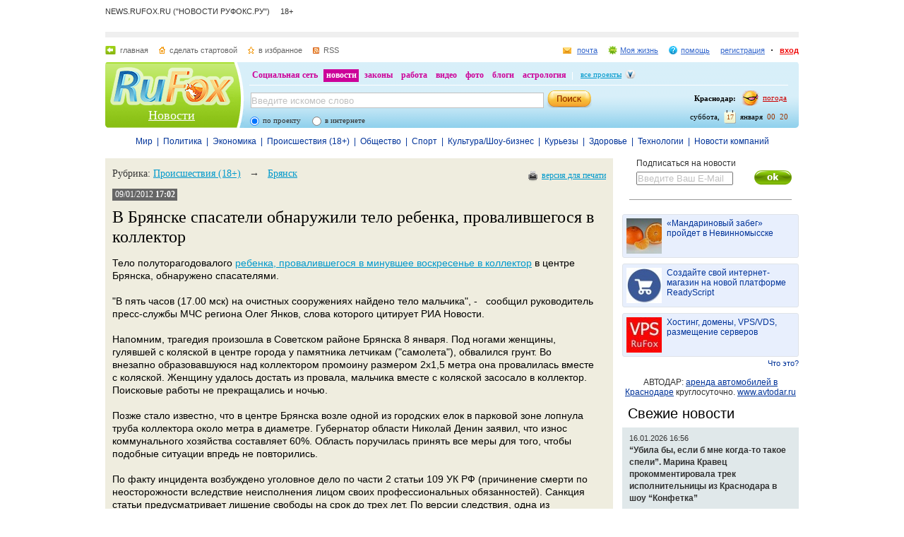

--- FILE ---
content_type: text/html; charset=utf-8
request_url: https://news.rufox.ru/texts/2012/01/09/223185.htm
body_size: 18424
content:
<!DOCTYPE HTML PUBLIC "-//W3C//DTD HTML 4.01//EN" "http://www.w3.org/TR/html4/strict.dtd">
<html>
<head>
    <meta http-equiv="Pragma" content="no-cache">
    <meta http-equiv="Cache-Control" content="no-cache">
    <meta http-equiv="Content-Type" content="text/html; charset=utf-8">
    <meta name="google-site-verification" content="jmN22_97uVTAZ9AkInNkoMJ8Qq0jsjVVBzizhIeym0o" />
	<meta name="revisit-after" content="7 days">
	<meta name="viewport" content="width=960, initial-scale=1">
	<title>В Брянске спасатели обнаружили тело ребенка, провалившегося в коллектор :: Новости - RuFox</title>

    
    <meta name="keywords" content="">
<meta name="description" content="">
        
    <link href="https://res.rufox.ru/css/news/style.css?v=124"  type="text/css" rel="stylesheet" />
    <link href="/favicon.ico" rel="shortcut icon" />
    
    <link rel="stylesheet" type="text/css" href="https://res.rufox.ru/css/RegionList.css?v=124" media="all"/>
    <!--[if IE 6]>
    <link href="https://res.rufox.ru/css/ie_png.css?v=124"  type="text/css" rel="stylesheet" />
    <![endif]-->
            <link rel="stylesheet" type="text/css" href="https://res.rufox.ru/css/rufox.css?v=124" media="all"/>
            <link rel="stylesheet" type="text/css" href="https://res.rufox.ru/css/colorbox.css?v=124" media="all"/>
            <link rel="stylesheet" type="text/css" href="https://res.rufox.ru/css/shapka/chapka.css?v=124" media="all"/>
                <script src="https://res.rufox.ru/js/jquery/jquery-1.5.min.js?v=89"></script>
            <script src="https://res.rufox.ru/js/rufox.js?v=89"></script>
            <script src="https://res.rufox.ru/js/shapka.js?v=89"></script>
            <script src="https://res.rufox.ru/js/clock.js?v=89"></script>
            <script src="https://res.rufox.ru/js/jquery.colorbox-min.js?v=89"></script>
        <script type="text/javascript" src="https://res.rufox.ru/js/jquery.cookie.js?v=89"></script>
    <script type="text/javascript" src="/js/init.js?v=89"></script>
   
	<link rel="alternate" type="application/rss+xml" title="Лента новостей RuFox.ru" href="http://news.rufox.ru/news/xml/index.xml" />
	<link rel="alternate" type="application/rss+xml" title="Мировые новости" href="http://news.rufox.ru/world.rss" />
	<link rel="alternate" type="application/rss+xml" title="Новости политики" href="http://news.rufox.ru/russia.rss" />
	<link rel="alternate" type="application/rss+xml" title="Новости экономики" href="http://news.rufox.ru/economy.rss" />
	<link rel="alternate" type="application/rss+xml" title="Происшествия" href="http://news.rufox.ru/incidents.rss" />
	<link rel="alternate" type="application/rss+xml" title="Общество" href="http://news.rufox.ru/society.rss" />
	<link rel="alternate" type="application/rss+xml" title="Новости спорта" href="http://news.rufox.ru/sport.rss" />
	<link rel="alternate" type="application/rss+xml" title="Новости Культуры и Шоу-бизнеса" href="http://news.rufox.ru/cultureshow.rss" />
	<link rel="alternate" type="application/rss+xml" title="Курьезные новости" href="http://news.rufox.ru/fun.rss" />
	<link rel="alternate" type="application/rss+xml" title="Новости технологий" href="http://news.rufox.ru/tehnology.rss" />
	<link rel="alternate" type="application/rss+xml" title="Новости компаний" href="http://news.rufox.ru/company.rss" />
	
	<meta property="og:title" content="В Брянске спасатели обнаружили тело ребенка, провалившегося в коллектор :: Новости - RuFox">
	<meta property="og:site_name" content="Новости РуФокс">
	<meta property="og:type" content="article">
	
	<meta property="fb:admins" content="suhanov.artem">
	
	<meta name="twitter:card" content="summary">
	<meta name="twitter:site" content="@rufox">
	<meta name="twitter:title" content="В Брянске спасатели обнаружили тело ребенка, провалившегося в коллектор :: Новости - RuFox">
	<meta name="twitter:description" content="В Брянске спасатели обнаружили тело ребенка, провалившегося в коллектор :: Новости - RuFox">
			</head>
<body>
<!-- Yandex.Metrika counter --> <script type="text/javascript" > (function (d, w, c) { (w[c] = w[c] || []).push(function() { try { w.yaCounter47511991 = new Ya.Metrika2({ id:47511991, clickmap:true, trackLinks:true, accurateTrackBounce:true }); } catch(e) { } }); var n = d.getElementsByTagName("script")[0], s = d.createElement("script"), f = function () { n.parentNode.insertBefore(s, n); }; s.type = "text/javascript"; s.async = true; s.src = "https://mc.yandex.ru/metrika/tag.js"; if (w.opera == "[object Opera]") { d.addEventListener("DOMContentLoaded", f, false); } else { f(); } })(document, window, "yandex_metrika_callbacks2"); </script> <noscript><div><img src="https://mc.yandex.ru/watch/47511991" style="position:absolute; left:-9999px;" alt="" /></div></noscript> <!-- /Yandex.Metrika counter -->

<div id="min-max" class="min-max light">
<meta name="SKYPE_TOOLBAR" content="SKYPE_TOOLBAR_PARSER_COMPATIBLE" /> 
<!-- No index start -->
<script>   
Shapka.openSupportWindow = function(){
    w=window.open("https://help.rufox.ru/support/light.php?url="+escape(document.location.href),"support_window",'width=600,height=600,resizable=1,toolbar=0,location=0,status=0,menubar=0,directories=0,scrollbars=yes,top=0,left=0');
    w.focus();
}

serverYear = 2026;
serverMonth = 1;
serverDay = 17;
serverHours = 0;
serverMinutes = 20;
serverSeconds = 4;
</script>
<!-- Шапка сайта -->
<a name="top"></a>
<div id="block_chapka">
		

	<div class="block_otstup_page">

	<!-- Баннер -->
    
    <div class="block_servis"> NEWS.RUFOX.RU ("НОВОСТИ РУФОКС.РУ") &nbsp;&nbsp;&nbsp;&nbsp;18+</div>
    <div class="block_for_bannera">
	        <!-- Баннер новостей R1 -->
        
        <!-- Republer START -->
        <!-- Новости РуФокс. -->
        <!-- 728x90 -->
        <div id="republer_6475_7_1670950465"></div>
        <script type="text/javascript">
            (function(r, e, p, u, b) {
                if (!r[p]) {
                    b = e.getElementsByTagName("script")[0];
                    u = e.createElement("script");
                    u.type = "text/javascript";
                    u.src = "//a.republer.com/render.js?t=1670950465";
                    u.async = true;
                    b.parentNode.insertBefore(u, b);
                }
        
                r[p] = r[p] || [];
                r[p].push({
                    id          : "republer_6475_7_1670950465",
                    site_id     : 6475,
                    geometry_id : 7,
                    place_num   : 1,
                    pos         : 0,
                    float       : true
                });
            })(this, this.document, "RepublerBannerList");
        </script>
        <!-- Republer END -->
        <!-- баннер сверху -->
        </div>  
    
	<!-- Сервисы -->
		<div class="block_servis">
			<div class="servis_left">
				<a class="home" href="https://www.rufox.ru/">главная</a>
				<a class="start" href="#" onClick="rufoxSetHomePage(this);">сделать стартовой</a>
				<a class="izbran" href="#" onClick="rufoxAddToFavorites();">в избранное</a>
								<a class="rss" href="http://news.rufox.ru/news/xml/index.xml">RSS</a>
							</div>

			<div class="servis_right">

			

				                    <a class="pochta" href="http://mail.rufox.ru">почта</a>
				
                <a class="my_rf" href="http://my.rufox.ru">Моя жизнь</a>


				

                                    <a class="help" id="help_link" href="//help.rufox.ru/news/" target="_blank">помощь</a>
                                <style>
                    #help_menu{
                        display:none;
                        position:absolute;
                        width:113px;
                        overflow:hidden;
                    }
                </style>
                <div id="help_menu">
                        <div class="block_opoveshenia">
                            <p>
                                                                    <a href="http://help.rufox.ru/support/">
                                                                                                    Служба&nbsp;поддержки
                                                                </a>
                            </p>
                            <p>
                            <a href="//help.rufox.ru/news/">Помощь</a>
                            </p>
                        </div>
                </div>
                <script>
                    MenuBehavior.bindMenu("help_link", "help_menu");
                </script>

                
                					<a class="registr" href="/rfcommon/register/index.php?referer=http%3A%2F%2Fnews.rufox.ru%2Ftexts%2F2012%2F01%2F09%2F223185.htm">регистрация</a>
					<a class="vhod" href="/rfcommon/auth/index.php?referer=http%3A%2F%2Fnews.rufox.ru%2Ftexts%2F2012%2F01%2F09%2F223185.htm" onclick="javascript:Shapka.openAuthDialog(); return false;">вход</a>
							</div>
		</div>

	<!-- Блок с логотипом и поиском -->
		<div class="block_osnovn">

			<div class="kolonka_left">
				<div class="block_for_logo">
					<a href="https://www.rufox.ru/"><img src="https://res.rufox.ru/img/shapka/news_disain/logos.png" width="175" height="54" border="0" alt=""></a>
					
					<a class="link_project" href="/">Новости</a>
				</div>
			</div>

			<div class="back_r"></div>
			<div class="block_cent">

				<div id="block_projectov">
                
					<div id="project_links">
                        <a href="http://my.rufox.ru/" >Социальная сеть</a>
                        <a href="https://news.rufox.ru/" class="proj_act">новости</a>
                        <a href="http://law.rufox.ru/" >законы</a>
                        <a href="http://job.rufox.ru/" >работа</a>
						<a href="http://videos.rufox.ru/" >видео</a>
						<a href="http://foto.rufox.ru/" >фото</a>
                        <a href="http://blogs.rufox.ru/" >блоги</a>
                        
						
						<a href="http://astro.rufox.ru/" >астрология</a>
						
					</div>

					<div class="open_project">
						<a href="JavaScript:void(0)" id="all_prjs_link" class="icon">все проекты</a>
				
						<style>
						    #all_prjs_menu {
							position:absolute;
							z-index:100;
							width:100px;
							display:none;
							margin-top:-10px;
						    }
						</style>

						<!--[if IE]>
						<style>
						    #all_prjs_menu {
							margin-top:0px;
						    }
						</style>
						<![endif]-->

						<div id="all_prjs_menu">
							<div class="block_opoveshenia">
                                <p><a href="http://recept.rufox.ru/" class="flow_menu">Рецепты</a></p>
<p><a href="http://travel.rufox.ru/" class="flow_menu">Туризм</a></p>
<p><a href="http://www.rufox.ru/adverts/market/" class="flow_menu">Барахолка</a></p>
<p><a href="http://conf.rufox.ru/" class="flow_menu">Конференция</a></p>
<p><a href="http://konkurs.rufox.ru/" class="flow_menu">Королева лета</a></p>
<p><a href="http://love.rufox.ru/" class="flow_menu">Знакомства</a></p>
<p><a href="http://files.rufox.ru/" class="flow_menu">Файлы</a></p>
<p><a href="http://konkurs.rufox.ru/all/" class="flow_menu">Наши конкурсы</a></p>
<p><a href="http://play.rufox.ru/" class="flow_menu">Игры</a></p>

<p><a href="http://realty.rufox.ru/" class="flow_menu">Недвижимость</a></p>
<p><a href="http://auto.rufox.ru/" class="flow_menu">Авто</a></p>

<p><a href="http://top100.rufox.ru/" class="flow_menu">Рейтинг</a></p>
<p><a href="http://forum.rufox.ru/" class="flow_menu">Форум</a></p>
<p><a href="http://firms.rufox.ru/" class="flow_menu">Предприятия</a></p>
<p><a href="http://history.rufox.ru/" class="flow_menu">Летопись</a></p>

<p><a href="http://catalog.rufox.ru/" class="flow_menu">Каталог сайтов</a></p>                                
<p><a href="http://subscribe.rufox.ru/" class="flow_menu">Рассылки</a></p>                                
<p><a href="http://poll.rufox.ru/" class="flow_menu">Голосования</a></p>                                
<p><a href="http://hosting.rufox.ru/" class="flow_menu">Хостинг</a></p>                                
<p><a href="http://corp.rufox.ru/sms/" class="flow_menu">SMS рассылки</a></p>                                
							</div>
						</div>
					</div>
					<script>
						MenuBehavior.bindMenu("all_prjs_link", "all_prjs_menu");
					</script>
				</div>


				<div class="shapka_kolonka_right">
					<div class="pogoda">
						<table align="right">
						<tr>
						<td>
						    <div class="gorod"><b>Краснодар:</b></div>
						</td>
						<td>
						    <a href="http://pogoda.rufox.ru">погода</a>
						</td>
						</tr>
						</table>
					</div>
					<div class="gorod_time">
						<div class="time"><div id="clock_hour"></div><div id="clock_dots"></div><div id="clock_minute"></div></div>
						<div class="day_kalend">
							<div>января</div>
							<div class="kalend">17</div>
							<div>суббота,</div>
						</div>
					</div>
				</div>

				<div class="kolonka_cent">
					<div class="block_search">
						<form action="//search.rufox.ru/news/" method="get">
							<table border="0">
							<tr>
								<td>
								<input class="input" id="mainsearchinput" value="Введите искомое слово" name="query"/>
																																<script>
									   if( jQuery && jQuery.fn.deftext ) {
										    jQuery(document).ready( function() {
										        $("#mainsearchinput").deftext();
										    });
									   }
								</script>
																</td>
								<td><input type="submit" value="" class="but_search"></td>
							</tr>
							</table>
														<div class="block_radio_sel">
                                                                <div class="cb_option">
                                    <input id="st_project" type="radio" name="stype" onclick="$(this).parents('form').attr('action','//search.rufox.ru/news/')" checked/>
                                    <div class="cb_descr">
                                        <label for="st_project">по проекту</label>
                                    </div>
                                </div>
                                                                <div class="cb_option">
                                    <input id="st_internet" type="radio" name="stype" onclick="$(this).parents('form').attr('action','//search.rufox.ru/internet/')" />
                                    <div class="cb_descr">
                                        <label for="st_internet">в интернете</label>
                                    </div>
                                </div>
                            </div>
														
						</form>
					</div>
				</div>
			</div>
		</div>
	<!-- конец блока с логотипом и поиском -->
	</div>
</div>	


    <div style="display: none;">
    <div id="auth_dialog" style="overflow: hidden;">
        <div style="height: 200px; width: 200px; float: left;"> 
            <div style="padding: 10px;">
                <div style="font-size: 18px;">Вход в систему</div>
                <form action="/rfcommon/auth/index.php" method="post">
                    <input type="hidden" name="referer" value="http://news.rufox.ru/texts/2012/01/09/223185.htm"/>
                    <input type="hidden" name="dialog" value="1">
                    <div style="padding: 10px 0 3px 0;">Логин:</div>
                    <div><input type="text" style="padding: 1px; font-size: 16px; width: 165px; margin-bottom: 10px;" name="login" tabindex="1"></div>
                    <div style="padding: 3px 0;">
                        Пароль: 
                        <a target="_blank" href="http://my.rufox.ru/password/?Act=pwdrecovery" class="link_small"> забыли? </a>
                    </div>
                    <div><input type="password" style="padding: 1px; font-size: 16px; width: 165px; margin-bottom: 10px;" tabindex="2" name="pass"></div>

                    <div style="float: right; padding: 4px 10px 0 0; color: gray; font-size: 11px;" >
                        <input type="checkbox" style="float: left; height: 15px;" id="memberme_id" checked="checked" name="memberme">
                        <label for="memberme_id">&nbsp;Запомнить меня</label><br />
                    </div>
                    <input type="submit" value="Войти" tabindex="3">
                    <div style="margin-top: 5px;">
                        <a href="/rfcommon/register/index.php?referer=http%3A%2F%2Fnews.rufox.ru%2Ftexts%2F2012%2F01%2F09%2F223185.htm" class="link_big">регистрация &gt;&gt;</a>
                    </div>

                </form>
            </div>
        </div>
        <div style="height: 200px; width: 215px; float: left;"> 
            
            <div style="padding-top: 10px;">Использовать мою учётную запись:</div>
            <div style="height: 10px;"></div>

            <div class="soc_accounts">
                <!-- No index start -->
                <noindex>
                    <a title="Вконтакте" class="socbtn vkontakte" href="http://api.vk.com/oauth/authorize?client_id=2704085&amp;redirect_uri=http%3A%2F%2Fmy.rufox.ru%2Frfcommon%2Fauth%2Fvk.com%2Fregister.php&amp;scope=255&amp;display=page&amp;response_type=code"> Вконтакте </a>
                    <a title="Facebook" class="socbtn facebook" href="/rfcommon/auth/facebook.com/register.php?referer=http%3A%2F%2Fmy.rufox.ru%2F"> Facebook </a>
                    <a title="Mail.ru" class="socbtn mail_ru" href="https://connect.mail.ru/oauth/authorize?client_id=653717&amp;redirect_uri=http%3A%2F%2Fmy.rufox.ru%2Frfcommon%2Fauth%2Fmail.ru%2Fregister.php&amp;response_type=code">Mail.ru</a>
                    <a title="Одноклассники" class="socbtn odnoklassniki" href="http://www.odnoklassniki.ru/oauth/authorize?client_id=6183168&amp;scope=VALUABLE ACCESS;SET STATUS;PHOTO CONTENT;MESSAGING&amp;response_type=code&amp;redirect_uri=http%3A%2F%2Fmy.rufox.ru%2Frfcommon%2Fauth%2Fodnoklassniki.ru%2Fregister.php">Одноклассники</a>
                </noindex>
                <!-- No index end -->
            </div>
            
           
        </div>
    </div>
</div>
<!-- конец шапки -->
<!-- No index end -->

<div class="block_otstup">
    
    <!--категории -->
    <div class="menu_">
                   
                                        <a class="menu_links" href="/world/">Мир</a>
                               
            &nbsp;|&nbsp;                            <a class="menu_links" href="/russia/">Политика</a>
                               
            &nbsp;|&nbsp;                            <a class="menu_links" href="/economy/">Экономика</a>
                               
            &nbsp;|&nbsp;                            <a class="menu_links" href="/incidents/">Происшествия (18+)</a>
                               
            &nbsp;|&nbsp;                            <a class="menu_links" href="/society/">Общество</a>
                               
            &nbsp;|&nbsp;                            <a class="menu_links" href="/sport/">Спорт</a>
                               
            &nbsp;|&nbsp;                            <a class="menu_links" href="/cultureshow/">Культура/Шоу-бизнес</a>
                               
            &nbsp;|&nbsp;                            <a class="menu_links" href="/fun/">Курьезы</a>
                               
            &nbsp;|&nbsp;                            <a class="menu_links" href="/health/">Здоровье</a>
                               
            &nbsp;|&nbsp;                            <a class="menu_links" href="/tehnology/">Технологии</a>
                               
            &nbsp;|&nbsp;                            <a class="menu_links" href="/company/">Новости компаний</a>
                        </div>
    <!--категориям конец -->

    <!--главный блок -->
    <div class="block"> 

                
        <div class="column_right" style="width: 250px">
            <div class="subscribe" style="margin: 0px 0px; padding: 0 0 0 20px;">
    Подписаться на новости
    <input type="text" style="margin-top: 5px; color: silver; width: 133px;" value="Введите Ваш E-Mail" class="deftext" name="subscribe_email" deftext="Введите Ваш E-Mail">
    <a href="javascript:subscribe()" class="subhot">
        <img style="float: right; margin: 3px 10px 0 0;" src="//res.rufox.ru/img/cook/ok.gif">
    </a>
</div>            <br />
            <div class="line_news_2"></div>

            <style>.teasers_list{margin-top: 15px}</style>
                         
   
    
                    
    
         
                <div class="teasers_list">
                                            <div class="one_teaser">
                    <div class="teaser_square">
                        <a target="_blank" href="//my.rufox.ru/go.php?teaser_id=&url=http%3A%2F%2Fnews.rufox.ru%2Ftexts%2F2025%2F12%2F25%2F384943.htm&project_id=8">
                            <img src="http://img.rufox.ru/files/50x50/883752.jpg" width="50" height="50" />
                            &laquo;Мандариновый забег&raquo; пройдет в Невинномысске                        </a>
                    </div>
                </div>
                            <div class="teaser_separator"></div>                <div class="one_teaser">
                    <div class="teaser_square">
                        <a target="_blank" href="//my.rufox.ru/go.php?teaser_id=56&url=http%3A%2F%2Freadyscript.ru%2Fq-9rccebnzve%2F&project_id=8">
                            <img src="http://img.rufox.ru/files/50x50/724238.jpg" width="50" height="50" />
                            Создайте свой интернет-магазин на новой платформе ReadyScript                        </a>
                    </div>
                </div>
                            <div class="teaser_separator"></div>                <div class="one_teaser">
                    <div class="teaser_square">
                        <a target="_blank" href="//my.rufox.ru/go.php?teaser_id=62&url=http%3A%2F%2Fhosting.rufox.ru&project_id=8">
                            <img src="http://img.rufox.ru/files/50x50/735937.jpg" width="50" height="50" />
                            Хостинг, домены, VPS/VDS, размещение серверов                        </a>
                    </div>
                </div>
                        <div class="teasers_add" style="text-align: right; font-size: 11px; padding-top: 3px;">
                <a href="http://corp.rufox.ru/teasers/">Что это?</a>
            </div>
        </div>    
                <br />            
            <div style="text-align: center;">
	        АВТОДАР: <a href="http://www.avtodar.ru" target="_blank">аренда автомобилей в Краснодаре</a> круглосуточно. <a href="http://www.avtodar.ru" target="_blank">www.avtodar.ru</a>
            </div>

                        <div class="block_latest_news">
                <h2 class="block_title"><a  class="block_title" href="/lenta/">Свежие новости</a></h2>
                                    <h3 class="left_news">
                        <div style="font-size: 11px; font-weight: normal;">
                            16.01.2026 16:56                        </div> 
                        <a class="news_left" href="/texts/2026/01/16/385101.htm">“Убила бы, если б мне когда-то такое спели”. Марина Кравец прокомментировала трек исполнительницы из Краснодара в шоу “Конфетка”</a>
                    </h3>
                                    <h3 class="left_news">
                        <div style="font-size: 11px; font-weight: normal;">
                            16.01.2026 15:03                        </div> 
                        <a class="news_left" href="/texts/2026/01/16/385100.htm">Демис Карибидис увидел новую грань &laquo;Конфетки&raquo;</a>
                    </h3>
                                    <h3 class="left_news">
                        <div style="font-size: 11px; font-weight: normal;">
                            16.01.2026 15:01                        </div> 
                        <a class="news_left" href="/texts/2026/01/16/385099.htm">Катя Гордон против &laquo;мужичков&raquo; и &laquo;актёришек&raquo; в Стамбуле</a>
                    </h3>
                                    <h3 class="left_news">
                        <div style="font-size: 11px; font-weight: normal;">
                            16.01.2026 14:56                        </div> 
                        <a class="news_left" href="/texts/2026/01/16/385098.htm">&laquo;Оля — настоящая шоувумен, лучшая в нашей стране!&raquo;  Полина Гагарина похвалила Ольгу Бузову в шоу &laquo;Конфетка&raquo;</a>
                    </h3>
                                    <h3 class="left_news">
                        <div style="font-size: 11px; font-weight: normal;">
                            16.01.2026 14:43                        </div> 
                        <a class="news_left" href="/texts/2026/01/16/385097.htm">Елена Jaya выпустила клип на песню &laquo;Стрела&raquo;</a>
                    </h3>
                                    <h3 class="left_news">
                        <div style="font-size: 11px; font-weight: normal;">
                            16.01.2026 14:37                        </div> 
                        <a class="news_left" href="/texts/2026/01/16/385096.htm">Анастасия Решетова с мечтами ещё о двух детях в &laquo;Шоу Воли&raquo;</a>
                    </h3>
                                    <h3 class="left_news">
                        <div style="font-size: 11px; font-weight: normal;">
                            16.01.2026 11:15                        </div> 
                        <a class="news_left" href="/texts/2026/01/16/385094.htm">В Новочеркасске экс-глава лечебного учреждения осужден за использование поддельного диплома</a>
                    </h3>
                                    <h3 class="left_news">
                        <div style="font-size: 11px; font-weight: normal;">
                            16.01.2026 10:34                        </div> 
                        <a class="news_left" href="/texts/2026/01/16/385093.htm">В Ростовской области вновь пришлось отражать атаку с воздуха</a>
                    </h3>
                                    <h3 class="left_news">
                        <div style="font-size: 11px; font-weight: normal;">
                            16.01.2026 10:29                        </div> 
                        <a class="news_left" href="/texts/2026/01/16/385092.htm">Дворники, врачи и продавцы-консультанты – самые дефицитные специалисты на Дону</a>
                    </h3>
                                    <h3 class="left_news">
                        <div style="font-size: 11px; font-weight: normal;">
                            16.01.2026 10:29                        </div> 
                        <a class="news_left" href="/texts/2026/01/16/385091.htm">За год в Краснодарском крае средняя стоимость нового автомобиля снизилась на 11%</a>
                    </h3>
                                <div class="lenta_link">
                    <a href="/lenta/">Лента новостей</a>
                </div>
            </div>
            
                        
                            <br />
                <div style="text-align: center;">
                    <!-- Баннер новостей R3 -->

<!-- Republer START -->
<!-- Новости РуФокс. -->
<!-- 240x400 -->
<div id="republer_6475_5_1670954118"></div>
<script type="text/javascript">
    (function(r, e, p, u, b) {
        if (!r[p]) {
            b = e.getElementsByTagName("script")[0];
            u = e.createElement("script");
            u.type = "text/javascript";
            u.src = "//a.republer.com/render.js?t=1670954118";
            u.async = true;
            b.parentNode.insertBefore(u, b);
        }

        r[p] = r[p] || [];
        r[p].push({
            id          : "republer_6475_5_1670954118",
            site_id     : 6475,
            geometry_id : 5,
            place_num   : 1,
            pos         : 0,
            float       : true
        });
    })(this, this.document, "RepublerBannerList");
</script>
<!-- Republer END -->

<!--/* OpenX Javascript Tag v2.4.6 */-->

<script type='text/javascript'><!--//<![CDATA[
   var m3_u = (location.protocol=='https:'?'https://adv.rufox.ru/delivery/ajs.php':'http://adv.rufox.ru/delivery/ajs.php');
   var m3_r = Math.floor(Math.random()*99999999999);
   if (!document.MAX_used) document.MAX_used = ',';
   document.write ("<scr"+"ipt type='text/javascript' defer src='"+m3_u);
   document.write ("?zoneid=24&amp;target=_blank");
   document.write ('&amp;cb=' + m3_r);
   if (document.MAX_used != ',') document.write ("&amp;exclude=" + document.MAX_used);
   document.write ("&amp;loc=" + escape(window.location));
   if (document.referrer) document.write ("&amp;referer=" + escape(document.referrer));
   if (document.context) document.write ("&context=" + escape(document.context));
   if (document.mmm_fo) document.write ("&amp;mmm_fo=1");
   document.write ("'><\/scr"+"ipt>");
//]]>--></script><noscript><a href='//adv.rufox.ru/delivery/ck.php?n=a83662eb&amp;cb=534650' target='_blank'><img src='//adv.rufox.ru/delivery/avw.php?zoneid=24&amp;n=a83662eb' border='0' alt='' /></a></noscript>
 


                </div>
                <br />
                        
            

<a id='poll-link_1' href='//poll.rufox.ru'>RuFox.ru - голосования онлайн</a><script src='//poll.rufox.ru/?Act=ajax&id=1&host=news.rufox.ru'></script> 

<div style="text-align: right; padding-bottom: 5px;">
    <a href="//poll.rufox.ru/?Act=addPoll">добавить голосование</a>
</div>                <div class="vertical_cities">
        <h2 style="padding-left: 0pt; margin-left: 0pt;"><a href="/cities/" class="block_title">Новости по городам</a></h2>
                    <div>
                <a href="/Astrahan/">Астрахань</a>
            </div>
                    <div>
                <a href="/VelikiyNovgorod/">Великий Новгород (Новгород)</a>
            </div>
                    <div>
                <a href="/Vladivostok/">Владивосток</a>
            </div>
                    <div>
                <a href="/Vkadikavkaz/">Владикавказ</a>
            </div>
                    <div>
                <a href="/Volgograd/">Волгоград</a>
            </div>
                    <div>
                <a href="/Grozniy/">Грозный</a>
            </div>
                    <div>
                <a href="/Ekaterinburg/">Екатеринбург</a>
            </div>
                    <div>
                <a href="/Kazan/">Казань</a>
            </div>
                    <div>
                <a href="/Krasnodar/">Краснодар</a>
            </div>
                    <div>
                <a href="/Krasnoyarsk/">Красноярск</a>
            </div>
                    <div>
                <a href="/Maykop/">Майкоп (Адыгея)</a>
            </div>
                    <div>
                <a href="/Mahachkala/">Махачкала</a>
            </div>
                    <div>
                <a href="/Moscow/">Москва</a>
            </div>
                    <div>
                <a href="/Novosibirsk/">Новосибирск</a>
            </div>
                    <div>
                <a href="/Perm/">Пермь</a>
            </div>
                    <div>
                <a href="/Rostov-na-Donu/">Ростов-на-Дону</a>
            </div>
                    <div>
                <a href="/St-Petersburg/">Санкт-Петербург</a>
            </div>
                    <div>
                <a href="/Sochi/">Сочи</a>
            </div>
                    <div>
                <a href="/Stavropol/">Ставрополь</a>
            </div>
                    <div>
                <a href="/Ufa/">Уфа</a>
            </div>
                <div style="text-align: right;">
            <a href="/cities/" style="font-size: 12px;">Другой город</a>    
        </div>
    </div>
          
            <div id="calendar" class="block_calendar">
    <h2><a href="/calendar/">Архив новостей</a></h2>

    <form name="calendar_browse" id="calendar_browse" action="/" method="get">
        <input type="hidden" name="Act" value="archive"/>
        <select name="month" class="calendar_month">
                    <option value="1" selected  style="background-color: #d4e2f3;">Январь</option>
                    <option value="2">Февраль</option>
                    <option value="3">Март</option>
                    <option value="4">Апрель</option>
                    <option value="5">Май</option>
                    <option value="6">Июнь</option>
                    <option value="7">Июль</option>
                    <option value="8">Август</option>
                    <option value="9">Сентябрь</option>
                    <option value="10">Октябрь</option>
                    <option value="11">Ноябрь</option>
                    <option value="12">Декабрь</option>
                </select>
        <select name="year" class="calendar_year">
                    <option value="2006">2006</option>
                    <option value="2007">2007</option>
                    <option value="2008">2008</option>
                    <option value="2009">2009</option>
                    <option value="2010">2010</option>
                    <option value="2011">2011</option>
                    <option value="2012">2012</option>
                    <option value="2013">2013</option>
                    <option value="2014">2014</option>
                    <option value="2015">2015</option>
                    <option value="2016">2016</option>
                    <option value="2017">2017</option>
                    <option value="2018">2018</option>
                    <option value="2019">2019</option>
                    <option value="2020">2020</option>
                    <option value="2021">2021</option>
                    <option value="2022">2022</option>
                    <option value="2023">2023</option>
                    <option value="2024">2024</option>
                    <option value="2025">2025</option>
                    <option value="2026" selected style="background-color: #d4e2f3;">2026</option>
                </select>
        <input type="submit" class="calendar_go" value="&gt;" />
    </form>

    <div id="calendar_container">
        <table>
        <tbody>
        <tr><td>Пн</td><td>Вт</td><td>Ср</td><td>Чт</td><td>Пт</td><td>Сб</td><td>Вс</td></tr>
            <tr height="15">
        <td></td>
                            
        <td></td>
                            
        <td></td>
                            
        <td class="day">
                            <a href="/archive/2026/1/1/" title="4 новости за день" alt="4 новости за день" style="font-weight: bold;">1</a>
                        </td>
                            
        <td class="day">
                            <a href="/archive/2026/1/2/" title="1 новость за день" alt="1 новость за день" style="font-weight: bold;">2</a>
                        </td>
                            
        <td class="day">
                            <a href="/archive/2026/1/3/" title="1 новость за день" alt="1 новость за день" style="font-weight: bold;">3</a>
                        </td>
                            
        <td class="day">
                            <a href="/archive/2026/1/4/" title="7 новостей за день" alt="7 новостей за день" style="font-weight: bold;">4</a>
                        </td>
                </tr>            <tr height="15">
        <td class="day">
                            <a href="/archive/2026/1/5/" title="1 новость за день" alt="1 новость за день" style="font-weight: bold;">5</a>
                        </td>
                            
        <td class="day">
                            <a href="/archive/2026/1/6/" title="1 новость за день" alt="1 новость за день" style="font-weight: bold;">6</a>
                        </td>
                            
        <td class="day">
                            <a href="/archive/2026/1/7/" title="1 новость за день" alt="1 новость за день" style="font-weight: bold;">7</a>
                        </td>
                            
        <td class="day">
                            <a href="/archive/2026/1/8/" title="1 новость за день" alt="1 новость за день" style="font-weight: bold;">8</a>
                        </td>
                            
        <td class="day">
                            <a href="/archive/2026/1/9/" title="1 новость за день" alt="1 новость за день" style="font-weight: bold;">9</a>
                        </td>
                            
        <td class="day">
                            <a href="/archive/2026/1/10/" title="1 новость за день" alt="1 новость за день" style="font-weight: bold;">10</a>
                        </td>
                            
        <td class="day">
                            <a href="/archive/2026/1/11/" title="2 новости за день" alt="2 новости за день" style="font-weight: bold;">11</a>
                        </td>
                </tr>            <tr height="15">
        <td class="day">
                            <a href="/archive/2026/1/12/" title="17 новостей за день" alt="17 новостей за день" style="font-weight: bold;">12</a>
                        </td>
                            
        <td class="day">
                            <a href="/archive/2026/1/13/" title="15 новостей за день" alt="15 новостей за день" style="font-weight: bold;">13</a>
                        </td>
                            
        <td class="day">
                            <a href="/archive/2026/1/14/" title="12 новостей за день" alt="12 новостей за день" style="font-weight: bold;">14</a>
                        </td>
                            
        <td class="day">
                            <a href="/archive/2026/1/15/" title="9 новостей за день" alt="9 новостей за день" style="font-weight: bold;">15</a>
                        </td>
                            
        <td class="day">
                            <a href="/archive/2026/1/16/" title="12 новостей за день" alt="12 новостей за день" style="font-weight: bold;">16</a>
                        </td>
                            
        <td class="day current">
                            17                        </td>
                            
        <td class="day">
                            18                        </td>
                </tr>            <tr height="15">
        <td class="day">
                            19                        </td>
                            
        <td class="day">
                            20                        </td>
                            
        <td class="day">
                            21                        </td>
                            
        <td class="day">
                            22                        </td>
                            
        <td class="day">
                            23                        </td>
                            
        <td class="day">
                            24                        </td>
                            
        <td class="day">
                            25                        </td>
                </tr>            <tr height="15">
        <td class="day">
                            26                        </td>
                            
        <td class="day">
                            27                        </td>
                            
        <td class="day">
                            28                        </td>
                            
        <td class="day">
                            29                        </td>
                            
        <td class="day">
                            30                        </td>
                            
        <td class="day">
                            31                        </td>
                            
        <td></td>
                </tr>              </tbody>
        </table>
    </div>
</div>

            <!-- No index start -->
            <noindex>
                <div id="unit_95032"><a href="https://smi2.net/" >Новости СМИ2</a></div>
            </noindex>
            <!-- No index end -->

            <script type="text/javascript" charset="utf-8">
              (function() {
                var sc = document.createElement('script'); sc.type = 'text/javascript'; sc.async = true;
                sc.src = '//smi2.ru/data/js/95032.js'; sc.charset = 'utf\u002D8';
                var s = document.getElementsByTagName('script')[0]; s.parentNode.insertBefore(sc, s);
              }());
            </script>

            <br><br>
            
            <div class="stlinks">
<script type="text/javascript">
<!--
var _acic={dataProvider:10};(function(){var e=document.createElement("script");e.type="text/javascript";e.async=true;e.src="https://www.acint.net/aci.js";var t=document.getElementsByTagName("script")[0];t.parentNode.insertBefore(e,t)})()
//-->
</script><!--2503718533755--><div id='pbgA_2503718533755'></div></div>





<!-- Republer START -->
<!-- Информационно-развлектельный портал RuFox. -->
<!-- 240x400 -->
<div id="republer_4216_5_1670955043"></div>
<script type="text/javascript">
    (function(r, e, p, u, b) {
        if (!r[p]) {
            b = e.getElementsByTagName("script")[0];
            u = e.createElement("script");
            u.type = "text/javascript";
            u.src = "//a.republer.com/render.js?t=1670955043";
            u.async = true;
            b.parentNode.insertBefore(u, b);
        }

        r[p] = r[p] || [];
        r[p].push({
            id          : "republer_4216_5_1670955043",
            site_id     : 4216,
            geometry_id : 5,
            place_num   : 1,
            pos         : 0,
            float       : true
        });
    })(this, this.document, "RepublerBannerList");
</script>
<!-- Republer END -->

                <!--конец правой колонке-->
        </div>
        
        <div id="main" class="column_middle" style="margin: 0 263px 0 0;">
            <!--начало центра-->
             <div id="mainbody" class="link_blue">
    <div class="rubriki_new">
         <div><noindex><a class="versia_print" href="/print/2012/01/09/223185.htm" target="print">версия для печати</a></noindex></div> 
        <div class="tema_rubriki">
            Рубрика: <a href="/incidents/">Происшествия (18+)</a>
                            &nbsp;&nbsp;&rarr;&nbsp;&nbsp;
                <a href="/Bryansk/">Брянск</a>
                    </div>
    </div>

    <div class="rub_main">
        <p><span class="date_publ">09/01/2012 <b>17:02</b></span></p> 
        <h1 class="zagol_news">В Брянске спасатели обнаружили тело ребенка, провалившегося в коллектор</h1>
    </div>

    <div class="content_news">
        
        <p>Тело полуторагодовалого <a href="http://news.rufox.ru/texts/2012/01/09/223179.htm" target="_blank">ребенка, провалившегося в минувшее воскресенье в коллектор</a> в центре Брянска, обнаружено спасателями. <br /><br />"В пять часов (17.00 мск) на очистных сооружениях найдено тело мальчика", -&nbsp;&nbsp; сообщил руководитель пресс-службы МЧС региона Олег Янков, слова которого цитирует РИА Новости. <br /><br />Напомним, трагедия произошла в Советском районе Брянска 8 января. Под ногами женщины, гулявшей с коляской в центре города у памятника летчикам ("самолета"), обвалился грунт. Во внезапно образовавшуюся над коллектором промоину размером 2х1,5 метра она провалилась вместе с коляской. Женщину удалось достать из провала, мальчика вместе с коляской засосало в коллектор. Поисковые работы не прекращались и ночью. <br /><br />Позже стало известно, что в центре Брянска возле одной из городских елок в парковой зоне лопнула труба коллектора около метра в диаметре. Губернатор области Николай Денин заявил, что износ коммунального хозяйства составляет 60%. Область поручилась принять все меры для того, чтобы подобные ситуации впредь не повторились.<br /><br />По факту инцидента возбуждено уголовное дело по части 2 статьи 109 УК РФ (причинение смерти по неосторожности вследствие неисполнения лицом своих профессиональных обязанностей). Санкция статьи предусматривает лишение свободы на срок до трех лет. По версии следствия, одна из возможных причин обрушения - нарушения, допущенные при строительстве коллектора.</p>    </div>
    <div class="additional_info">
            <p>Постоянный адрес новости:<br> <a href="http://news.rufox.ru/texts/2012/01/09/223185.htm">http://news.rufox.ru/texts/2012/01/09/223185.htm</a></p>
        <p>Источник:<br> <noindex><a href="http://news.rufox.ru/" target="source">RuFox</a></noindex></p>
    </div>
    
    
            	    <!-- Социальные кнопки -->

    <!-- Go to www.addthis.com/dashboard to customize your tools -->
	<div class="socialButtons addthis_inline_share_toolbox"></div>
    <!--/Социальные кнопки -->
	<!-- Go to www.addthis.com/dashboard to customize your tools -->
	<script type="text/javascript" src="//s7.addthis.com/js/300/addthis_widget.js#pubid=ra-5a719bc481cae475"></script>



    
</div>
<div id="comments" class="hot" style="min-height: 50px; font-size:12px;">
    <a name="comment"></a>
    <div class="rub_main link_blue">
        <p>Чтобы оставить комментарий, вам необходимо <a href="/rfcommon/auth/index.php?referer=http%3A%2F%2Fnews.rufox.ru%2Ftexts%2F2012%2F01%2F09%2F223185.htm">авторизоваться</a>! Если у Вас еще нет аккаунта, то Вы можете получить его прямо <a href="/rfcommon/register/index.php?referer=http%3A%2F%2Fnews.rufox.ru%2Ftexts%2F2012%2F01%2F09%2F223185.htm">сейчас</a>!</p>
    </div>
</div>




<!-- Баннер новостей R2 -->

<!-- Republer START -->
<!-- Новости РуФокс. -->
<!-- 240x400 -->
<div id="republer_6475_5_1670954073"></div>
<script type="text/javascript">
    (function(r, e, p, u, b) {
        if (!r[p]) {
            b = e.getElementsByTagName("script")[0];
            u = e.createElement("script");
            u.type = "text/javascript";
            u.src = "//a.republer.com/render.js?t=1670954073";
            u.async = true;
            b.parentNode.insertBefore(u, b);
        }

        r[p] = r[p] || [];
        r[p].push({
            id          : "republer_6475_5_1670954073",
            site_id     : 6475,
            geometry_id : 5,
            place_num   : 1,
            pos         : 0,
            float       : true
        });
    })(this, this.document, "RepublerBannerList");
</script>
<!-- Republer END -->

<div style="overflow: hidden">
    
    <div class="square_block four" style="margin-right: 12px;">
        <h2 class="block_title"><a class="block_title" href="/incidents/">Происшествия (18+)</a></h2>
                    <div>
                            <div class="first">
                                            <div style="float: left; margin: 0 5px 5px 0;">
                            <a href="/texts/2026/01/16/385094.htm"><img height="84" border="0" alt="" src="http://img.rufox.ru/files/news_t/883906.jpg"></a>
                        </div>
                                        <p class="date_publ_news">16.01.2026 11:15</p>
                    <a href="/texts/2026/01/16/385094.htm">В Новочеркасске экс-глава лечебного учреждения осужден за использование поддельного диплома</a>
                    <div class="preview_text">Суд вынес приговор бывшему руководителю новочеркасского лечебного учреждения, использовавшему поддельный диплом о медицинском образовании и причастному к злоупотреблению должностными полномочиями при...</div>
                </div>
                        </div>
                    <div>
                            <div class="zoom_icon">15.01.2026 13:56</div>
                <div class="other_link"><a href="/texts/2026/01/15/385087.htm">Призывы к убийству россиян обернулись 5,5 годами колонии для 19-летнего жителя Запорожья</a></div>            
                        </div>
                    <div>
                            <div class="zoom_icon">15.01.2026 09:05</div>
                <div class="other_link"><a href="/texts/2026/01/15/385080.htm">В Ростовской области ночью снова совершена атака БПЛА</a></div>            
                        </div>
                    <div>
                            <div class="zoom_icon">14.01.2026 11:50</div>
                <div class="other_link"><a href="/texts/2026/01/14/385072.htm">Апелляционная инстанция оставила в силе приговор бывшему донскому замгубернатора Сергею Сидашу</a></div>            
                        </div>
            
    </div>
    
    <div class="square_block four">
        <h2 class="block_title"><a class="block_title" href="/articles/">Статьи</a></h2>
                    <div>
                            <div class="first">
                                            <div style="float: left; margin: 0 5px 5px 0;">
                            <a href="/articles/2025/12/22/384934.htm"><img height="84" border="0" alt="" src="http://img.rufox.ru/files/news_t/883734.jpg"></a>
                        </div>
                                        <p class="date_publ_news">22.12.2025 12:45</p>
                    <a href="/articles/2025/12/22/384934.htm">От главврача до почтальона Печкина: самые яркие комедийные роли Ивана Охлобыстина</a>
                    <div class="preview_text">Иван Охлобыстин &mdash; феномен российского кино. Актер, способный одной интонацией, взглядом из-под очков или фирменной ухмылкой создать персонажа, который навсегда врезается в память. Он не просто...</div>
                </div>
                        </div>
                    <div>
                            <div class="zoom_icon">17.10.2025 14:49</div>
                <div class="other_link"><a href="/articles/2025/10/17/384247.htm">&laquo;Я учу детей любить&raquo;: Любовь Баханкова рассказала о воспитании детей, актерской профессии и любви</a></div>            
                        </div>
                    <div>
                            <div class="zoom_icon">29.09.2025 14:25</div>
                <div class="other_link"><a href="/articles/2025/09/29/384036.htm">&laquo;И в горе, и в радости&raquo;: пары, которые вместе и в жизни, и в кадре</a></div>            
                        </div>
                    <div>
                            <div class="zoom_icon">18.09.2025 12:09</div>
                <div class="other_link"><a href="/articles/2025/09/18/383953.htm">&laquo;Невозможно успокоить свой мозг&raquo;: выселковец Роман Нагучев рассказал о стрессе в &laquo;Погоне&raquo;</a></div>            
                        </div>
            
    </div>
</div>

<br /><br />
<div style="overflow: hidden;">
    
    <div class="square_block four" style="margin-right: 12px;">
        <h2 class="block_title"><a class="block_title" href="/video/">Видео</a></h2>
                    <div>
                            <div class="first">
                    <div style="float: left; margin: 0 5px 5px 0;">
                        <a href="//news.rufox.ru/video/video10020195.htm"><img height="84" border="0" alt="" src="https://videos.rufox.ru/screens/10020195/small_image.jpg"></a>
                    </div>
                    <p class="date_publ_news">24.10.2018</p>
                    <a href="//news.rufox.ru/video/video10020195.htm">2018-10-24 Задержание браконьеров с 11 000 особями рыбы</a>
                    <div class="preview_text"></div>
                </div>
                        </div>
                    <div>
                            <div class="zoom_icon">24.10.2018</div>
                <div class="other_link"><a href="//news.rufox.ru/video/video10020194.htm">Донские пограничники задержали браконьеров с 3,5 т рыбы</a></div>            
                        </div>
                    <div>
                            <div class="zoom_icon">18.07.2018</div>
                <div class="other_link"><a href="//news.rufox.ru/video/video10020143.htm">Донские пограничники задержали в море браконьеров</a></div>            
                        </div>
                    <div>
                            <div class="zoom_icon">28.11.2014</div>
                <div class="other_link"><a href="//news.rufox.ru/video/video10017644.htm">Видео презентация моста через Керченский пролив</a></div>            
                        </div>
            
    </div>
    
    <div class="square_block four">
        <h2 class="block_title"><a class="block_title" href="/photos/">Фоторепортажи</a></h2>
                    <div>
                            <div class="first">
                                            <div style="float: left; margin: 0 5px 5px 0;">
                            <a href="/photos/2023/06/11/214.html"><img height="84" border="0" alt="" src="http://img.rufox.ru/files/news_t/872899.jpg"></a>
                        </div>
                                        <p class="date_publ_news">11.06.2023 09:15</p>
                    <a href="/photos/2023/06/11/214.html">Открылось новое место пересечения административной границы между ЛНР и Ростовской областью</a>
                    <div class="preview_text">Пешеходный переход через железнодорожный мост &laquo;Чертково-Меловое&raquo; люди, размежеванные российско-украинской госраницей по огородам и жилым домам, ждали целых девять лет. Его открыли по...</div>
                </div>
                        </div>
                    <div>
                            <div class="zoom_icon">27.05.2023 21:38</div>
                <div class="other_link"><a href="/photos/2023/05/27/213.html">Ветераны-пограничники провели ритуал «Боевой расчет</a></div>            
                        </div>
                    <div>
                            <div class="zoom_icon">25.10.2022 19:33</div>
                <div class="other_link"><a href="/photos/2022/10/25/212.html">Новороссийская таможня отметила День таможенника России</a></div>            
                        </div>
                    <div>
                            <div class="zoom_icon">17.09.2021 09:32</div>
                <div class="other_link"><a href="/photos/2021/09/17/211.html">Церемония поднятия флага на пограничном судне</a></div>            
                        </div>
            
    </div>
</div>


<br /><br />
<div style="overflow: hidden;">
    
    <div class="square_block four" style="margin-right: 12px;">
        <h2 class="block_title"><a class="block_title" href="#">Новости партнеров</a></h2>

        <!-- No index start -->
        <noindex>
            <div id="unit_95033"><a href="https://smi2.net/" >Новости СМИ2</a></div>
        </noindex>
        <!-- No index end -->

        <script type="text/javascript" charset="utf-8">
          (function() {
            var sc = document.createElement('script'); sc.type = 'text/javascript'; sc.async = true;
            sc.src = '//smi2.ru/data/js/95033.js'; sc.charset = 'utf\u002D8';
            var s = document.getElementsByTagName('script')[0]; s.parentNode.insertBefore(sc, s);
          }());
        </script>    
    </div>
    
    <div class="square_block four">
		<h2 class="block_title"><a class="block_title" href="#">Новости партнеров</a></h2>


        <!-- No index start -->
        <noindex>
            <div id="unit_95034"><a href="https://smi2.net/" >Новости СМИ2</a></div>
        </noindex>
        <!-- No index end -->

        <script type="text/javascript" charset="utf-8">
          (function() {
            var sc = document.createElement('script'); sc.type = 'text/javascript'; sc.async = true;
            sc.src = '//smi2.ru/data/js/95034.js'; sc.charset = 'utf\u002D8';
            var s = document.getElementsByTagName('script')[0]; s.parentNode.insertBefore(sc, s);
          }());
        </script>
	</div>
</div>

            <!--конец центра-->
        </div>

            
    </div>
    <!-- конец главный блок -->

</div> <!-- endof block_otstup -->
    <!-- No index start -->

<!-- Rating@Mail.ru counter -->
<script type="text/javascript">
var _tmr = window._tmr || (window._tmr = []);
_tmr.push({id: "2932716", type: "pageView", start: (new Date()).getTime()});
(function (d, w, id) {
  if (d.getElementById(id)) return;
  var ts = d.createElement("script"); ts.type = "text/javascript"; ts.async = true; ts.id = id;
  ts.src = (d.location.protocol == "https:" ? "https:" : "http:") + "//top-fwz1.mail.ru/js/code.js";
  var f = function () {var s = d.getElementsByTagName("script")[0]; s.parentNode.insertBefore(ts, s);};
  if (w.opera == "[object Opera]") { d.addEventListener("DOMContentLoaded", f, false); } else { f(); }
})(document, window, "topmailru-code");
</script><noscript><div>
<img src="//top-fwz1.mail.ru/counter?id=2932716;js=na" style="border:0;position:absolute;left:-9999px;" alt="" />
</div></noscript>
<!-- //Rating@Mail.ru counter -->

<!-- No index start -->


<!--RuFox Project Counter-->
	<script type="text/javascript"><!--
	document.write("<img src='//top100.rufox.ru/cgi-bin/ncounter.pl?id%=163124;r%="+
	escape(document.referrer)+((typeof(screen)=="undefined")?"":
	";s%="+screen.width+"*"+screen.height+";d%="+(screen.colorDepth?
	screen.colorDepth:screen.pixelDepth))+";u%="+escape(document.URL)+
	";j%="+navigator.javaEnabled()+
	";h%="+escape(document.title.substring(0,80))+";rand%="+Math.random()+
	"' border=0 width=1 height=1>")//--></script>
	<noscript>
	<img border="0" src="//top100.rufox.ru/cgi-bin/ncounter.pl?id%=163124;j%=false;" width=1 height=1 alt="">
	</noscript>
<!--End RuFox Project Counter-->
<!-- No index end -->
<script> 
function wopen(url,w,h){  
eval('opened=window.open("","none","top=10, left=100, width="+w+", height="+h+", resizable=0","replace=yes")');  
opened.document.open();  
opened.document.write('<body leftmargin=0 topmargin=0><img src="'+url+'"></body>');  
opened.document.close();  
}  

openReportWindow = function(){
    w=window.open("//help.rufox.ru/support/reporterror.php?url="+document.location,"support_window",'width=550,height=450,resizable=1,toolbar=0,location=0,status=0,menubar=0,directories=0,scrollbars=yes,top=0,left=0');
    w.focus();
}
</script>

<div class="footer_new">
	<div class="hblock ontop system"><p style="text-align: right;">
<!-- No index start -->
<!--RuFox Counter-->
	<script type="text/javascript"><!--
	document.write("<a href='//top100.rufox.ru/view/?Act=showstat&type=dynamic&id=622'><img src='//top100.rufox.ru/cgi-bin/ncounter.pl?id%=622;t%=9;r%="+
	escape(document.referrer)+((typeof(screen)=="undefined")?"":
	";s%="+screen.width+"*"+screen.height+";d%="+(screen.colorDepth?
	screen.colorDepth:screen.pixelDepth))+";u%="+escape(document.URL)+
	";j%="+navigator.javaEnabled()+
	";h%="+escape(document.title.substring(0,80))+";rand%="+Math.random()+
	"' alt='Статистика портала' border=0 width=1 height=1></a>")//--></script>
	<noscript>
	<a href="//top100.rufox.ru/view/?Act=showstat&type=dynamic&id=622"><img border="0" src="//top100.rufox.ru/cgi-bin/ncounter.pl?id%=622;t%=9;j%=false;" width=1 height=1 alt=""></a>
	</noscript>
<!--End RuFox Counter-->
<!-- No index end -->
</p><a href="#top">наверх</a></div>
	<div class="hblock line"></div>
	<div class="hblock floathack bottom">
			<span class="system copy">&copy; 2007-2026 ООО «РуФокс» &nbsp; &nbsp;<a style="color: #333333;" href=javascript:wopen("https://res.rufox.ru/img/news/licensia_smi.jpg",480,693)>Лицензия Минпечати Эл No ФС77-34854</a></span> 
			<a class="system" href="//corp.rufox.ru/news_info/">Редакция новостей</a>
			<a class="system mark" href="//corp.rufox.ru/contacts/">контакты</a>
			<a class="system mark" href="//hosting.rufox.ru/">хостинг</a>
			<a class="system mark" href="//web.rufox.ru/">создание сайтов</a>
			<a class="system mark red" href="//corp.rufox.ru/sales/">реклама на сайте</a>
			
			<a class="system mark" href="//corp.rufox.ru/partners/">наши партнеры</a>
						<p class="text_expanded">Новости руфокс.ру - свежие новости мира, новости Краснодара, Краснодарского края, России и СНГ
            
            <a style="float: right; color: #333333;" href="javascript:void(0);" onclick="openReportWindow()">сообщить об ошибке</a>
            </p>
	</div>
</div>
<!-- No index end -->    


<div style="text-align:center;">
<!-- Republer START -->
<!-- Новости РуФокс. -->
<!-- 728x90 -->
<div id="republer_6475_7_1670955126"></div>
<script type="text/javascript">
    (function(r, e, p, u, b) {
        if (!r[p]) {
            b = e.getElementsByTagName("script")[0];
            u = e.createElement("script");
            u.type = "text/javascript";
            u.src = "//a.republer.com/render.js?t=1670955126";
            u.async = true;
            b.parentNode.insertBefore(u, b);
        }

        r[p] = r[p] || [];
        r[p].push({
            id          : "republer_6475_7_1670955126",
            site_id     : 6475,
            geometry_id : 7,
            place_num   : 1,
            pos         : 0,
            float       : true
        });
    })(this, this.document, "RepublerBannerList");
</script>
<!-- Republer END -->
</div>

</div> <!-- endof min_max -->


</body>
</html>
<!--0,443197965622-->
<!--peak: 3,64 Mb-->

--- FILE ---
content_type: application/javascript
request_url: https://smi2.ru/counter/settings?payload=CJODAxjGnbjFvDM6JGE1YTdlZGU5LWVjMGQtNDI1ZS1hMDA2LThlYTViNmYzMGMxYQ&cb=_callbacks____0mkhdtv3i
body_size: 1514
content:
_callbacks____0mkhdtv3i("[base64]");

--- FILE ---
content_type: application/javascript;charset=utf-8
request_url: https://smi2.ru/data/js/95032.js
body_size: 2116
content:
document.getElementById('unit_95032').innerHTML='<table width="100%" cellspacing="0" cellpadding="0" border="0"><tr><td style="text-align: center; vertical-align: top; padding: 0 0 15px 0"><div style="margin: 0 0 5px 0"><a href="https://smi2.ru/newdata/news?ad=16169682&bl=95032&ct=adpreview&st=45&nvuuid=abba732e-88d2-3884-6900-005b6af60176&bvuuid=e1dc20e9-ffa5-4e24-b9e3-f022074b75ee&rnd=1534471812" target="_blank" ><img border="0" src="//static7.smi2.net/img/150x150/13016380.jpeg" width="150" height="150" /></a></div><a href="https://smi2.ru/newdata/news?ad=16169682&bl=95032&ct=adpreview&st=45&nvuuid=abba732e-88d2-3884-6900-005b6af60176&bvuuid=e1dc20e9-ffa5-4e24-b9e3-f022074b75ee&rnd=1534471812" target="_blank" >45-летняя Анна Семенович показала все свои прелести на камеру</a></td></tr><tr><td style="text-align: center; vertical-align: top; padding: 0 0 15px 0"><div style="margin: 0 0 5px 0"><a href="https://smi2.ru/newdata/news?ad=16137853&bl=95032&ct=adpreview&st=45&nvuuid=ab3e73b9-887d-3895-6900-00486af60165&bvuuid=e1dc20e9-ffa5-4e24-b9e3-f022074b75ee&rnd=1214626197" target="_blank" ><img border="0" src="//static6.smi2.net/img/150x150/12994120.jpeg" width="150" height="150" /></a></div><a href="https://smi2.ru/newdata/news?ad=16137853&bl=95032&ct=adpreview&st=45&nvuuid=ab3e73b9-887d-3895-6900-00486af60165&bvuuid=e1dc20e9-ffa5-4e24-b9e3-f022074b75ee&rnd=1214626197" target="_blank" >Мужчина умер во время исполнения супружеского долга с пятью женами</a></td></tr><tr><td style="text-align: center; vertical-align: top; padding: 0 0 15px 0"><div style="margin: 0 0 5px 0"><a href="https://smi2.ru/newdata/news?ad=16169693&bl=95032&ct=adpreview&st=45&nvuuid=abba733d-88dd-3847-6900-002b6af601f8&bvuuid=e1dc20e9-ffa5-4e24-b9e3-f022074b75ee&rnd=737688903" target="_blank" ><img border="0" src="//static2.smi2.net/img/150x150/12661242.jpeg" width="150" height="150" /></a></div><a href="https://smi2.ru/newdata/news?ad=16169693&bl=95032&ct=adpreview&st=45&nvuuid=abba733d-88dd-3847-6900-002b6af601f8&bvuuid=e1dc20e9-ffa5-4e24-b9e3-f022074b75ee&rnd=737688903" target="_blank" >Бузова выдала всю подноготную о связи с Киркоровым</a></td></tr><tr><td style="text-align: center; vertical-align: top; padding: 0 0 15px 0"><div style="margin: 0 0 5px 0"><a href="https://smi2.ru/newdata/news?ad=16165664&bl=95032&ct=adpreview&st=45&nvuuid=abab73e5-8820-389c-6900-00256af60197&bvuuid=e1dc20e9-ffa5-4e24-b9e3-f022074b75ee&rnd=630711708" target="_blank" ><img border="0" src="//static2.smi2.net/img/150x150/11962259.jpeg" width="150" height="150" /></a></div><a href="https://smi2.ru/newdata/news?ad=16165664&bl=95032&ct=adpreview&st=45&nvuuid=abab73e5-8820-389c-6900-00256af60197&bvuuid=e1dc20e9-ffa5-4e24-b9e3-f022074b75ee&rnd=630711708" target="_blank" >Женщина не смогла вылететь из-за шутливой надписи на лбу</a></td></tr><tr><td style="text-align: center; vertical-align: top; padding: 0 0 15px 0"><div style="margin: 0 0 5px 0"><a href="https://smi2.ru/newdata/news?ad=16171782&bl=95032&ct=adpreview&st=45&nvuuid=abc373bc-8806-38d6-6900-00586af601b3&bvuuid=e1dc20e9-ffa5-4e24-b9e3-f022074b75ee&rnd=1488174294" target="_blank" ><img border="0" src="//static1.smi2.net/img/150x150/13003170.jpeg" width="150" height="150" /></a></div><a href="https://smi2.ru/newdata/news?ad=16171782&bl=95032&ct=adpreview&st=45&nvuuid=abc373bc-8806-38d6-6900-00586af601b3&bvuuid=e1dc20e9-ffa5-4e24-b9e3-f022074b75ee&rnd=1488174294" target="_blank" >Назван возраст пиковой сексуальной активности у мужчин</a></td></tr></table><style type="text/css"> #unit_95032  { border-style: solid; border-width: 1px; overflow: auto; } #unit_95032 td { border-style: none; padding: 5px !important; } </style>';/* StatMedia */(function(w,d,c){(w[c]=w[c]||[]).push(function(){try{w.statmedia49555=new StatMedia({"id":49555,"user_id":null,"user_datetime":1768598408902,"session_id":null,"gen_datetime":1768598408914});}catch(e){}});if(!window.__statmedia){var p=d.createElement('script');p.type='text/javascript';p.async=true;p.src='https://cdnjs.smi2.ru/sm.js';var s=d.getElementsByTagName('script')[0];s.parentNode.insertBefore(p,s);}})(window,document,'__statmedia_callbacks');/* /StatMedia *//* Viewability */(function(){function _jsload(src){var sc=document.createElement("script");sc.type="text/javascript";sc.async=true;sc.src=src;var s=document.getElementsByTagName("script")[0];s.parentNode.insertBefore(sc,s);}var cb=function(){try{JsAPI.Viewability.observe(JsAPI.Dom.getElement('unit_95032'),null,function(){var uris=["https://smi2.ru/newdata/viewability?bl=95032&ad=16169682&st=45&bvuuid=e1dc20e9-ffa5-4e24-b9e3-f022074b75ee&nvuuid=abba732e-88d2-3884-6900-005b6af60176&source_id=0&ignore_block_view=false","https://smi2.ru/newdata/viewability?bl=95032&ad=16137853&st=45&bvuuid=e1dc20e9-ffa5-4e24-b9e3-f022074b75ee&nvuuid=ab3e73b9-887d-3895-6900-00486af60165&source_id=0&ignore_block_view=true","https://smi2.ru/newdata/viewability?bl=95032&ad=16169693&st=45&bvuuid=e1dc20e9-ffa5-4e24-b9e3-f022074b75ee&nvuuid=abba733d-88dd-3847-6900-002b6af601f8&source_id=0&ignore_block_view=true","https://smi2.ru/newdata/viewability?bl=95032&ad=16165664&st=45&bvuuid=e1dc20e9-ffa5-4e24-b9e3-f022074b75ee&nvuuid=abab73e5-8820-389c-6900-00256af60197&source_id=0&ignore_block_view=true","https://smi2.ru/newdata/viewability?bl=95032&ad=16171782&st=45&bvuuid=e1dc20e9-ffa5-4e24-b9e3-f022074b75ee&nvuuid=abc373bc-8806-38d6-6900-00586af601b3&source_id=0&ignore_block_view=true"];var field=Math.floor(Math.random()*2147483648).toString(36);var win=window;win[field]||(win[field]=[]);uris.forEach((uri)=>{var img=JsAPI.Dom.createDom('img',{'src':uri,'alt':''});win[field].push(img);});});}catch(e){}};if(!window.jsapi){window.jsapi=[];_jsload("//static.smi2.net/static/jsapi/jsapi.v5.12.0.ru_RU.js");}window.jsapi.push(cb);}());/* /Viewability */

--- FILE ---
content_type: application/javascript;charset=utf-8
request_url: https://smi2.ru/data/js/95034.js
body_size: 2104
content:
document.getElementById('unit_95034').innerHTML='<table width="100%" cellspacing="0" cellpadding="0" border="0"><tr><td width="112" style="vertical-align: top; padding: 0 10px 10px 0;border-right-width: 0"><a href="https://smi2.ru/newdata/news?ad=16171686&bl=95034&ct=adpreview&st=45&nvuuid=abc273bf-88a6-3a6b-6900-002f6af60199&bvuuid=bdd680d7-8bae-4b73-a461-3e702194ad41&rnd=798605163" target="_blank" ><img border="0" src="//static3.smi2.net/img/112x84/13017643.jpeg" width="112" height="84" /></a></td><td width="*" style="vertical-align: top"><a href="https://smi2.ru/newdata/news?ad=16171686&bl=95034&ct=adpreview&st=45&nvuuid=abc273bf-88a6-3a6b-6900-002f6af60199&bvuuid=bdd680d7-8bae-4b73-a461-3e702194ad41&rnd=798605163" target="_blank" >Стало известно, когда начнется операция по взятию Одессы</a></td></tr><tr><td width="112" style="vertical-align: top; padding: 0 10px 10px 0;border-right-width: 0"><a href="https://smi2.ru/newdata/news?ad=16134325&bl=95034&ct=adpreview&st=45&nvuuid=ab307377-88b5-3ad7-6900-002a6af6018f&bvuuid=bdd680d7-8bae-4b73-a461-3e702194ad41&rnd=714045399" target="_blank" ><img border="0" src="//static6.smi2.net/img/112x84/12991484.jpeg" width="112" height="84" /></a></td><td width="*" style="vertical-align: top"><a href="https://smi2.ru/newdata/news?ad=16134325&bl=95034&ct=adpreview&st=45&nvuuid=ab307377-88b5-3ad7-6900-002a6af6018f&bvuuid=bdd680d7-8bae-4b73-a461-3e702194ad41&rnd=714045399" target="_blank" >Германия взвыла от ярости: ультиматум Путина сработал блестяще</a></td></tr><tr><td width="112" style="vertical-align: top; padding: 0 10px 10px 0;border-right-width: 0"><a href="https://smi2.ru/newdata/news?ad=16173243&bl=95034&ct=adpreview&st=45&nvuuid=abc873c4-88bb-3a20-6900-001e6af6019a&bvuuid=bdd680d7-8bae-4b73-a461-3e702194ad41&rnd=513459232" target="_blank" ><img border="0" src="//static6.smi2.net/img/112x84/13018730.jpeg" width="112" height="84" /></a></td><td width="*" style="vertical-align: top"><a href="https://smi2.ru/newdata/news?ad=16173243&bl=95034&ct=adpreview&st=45&nvuuid=abc873c4-88bb-3a20-6900-001e6af6019a&bvuuid=bdd680d7-8bae-4b73-a461-3e702194ad41&rnd=513459232" target="_blank" >Алла Довлатова оправдалась за "Самое дерзкое платье года"</a></td></tr><tr><td width="112" style="vertical-align: top; padding: 0 10px 10px 0;border-right-width: 0"><a href="https://smi2.ru/newdata/news?ad=16152004&bl=95034&ct=adpreview&st=45&nvuuid=ab757360-88c4-3a7b-6900-004d6af6019d&bvuuid=bdd680d7-8bae-4b73-a461-3e702194ad41&rnd=1302159483" target="_blank" ><img border="0" src="//static7.smi2.net/img/112x84/13003869.jpeg" width="112" height="84" /></a></td><td width="*" style="vertical-align: top"><a href="https://smi2.ru/newdata/news?ad=16152004&bl=95034&ct=adpreview&st=45&nvuuid=ab757360-88c4-3a7b-6900-004d6af6019d&bvuuid=bdd680d7-8bae-4b73-a461-3e702194ad41&rnd=1302159483" target="_blank" >Россию грабят на триллионы долларов. И делают это не враги</a></td></tr><tr><td width="112" style="vertical-align: top; padding: 0 10px 10px 0;border-right-width: 0"><a href="https://smi2.ru/newdata/news?ad=16137853&bl=95034&ct=adpreview&st=45&nvuuid=ab3e731b-887d-3a27-6900-00466af60146&bvuuid=bdd680d7-8bae-4b73-a461-3e702194ad41&rnd=1178999591" target="_blank" ><img border="0" src="//static6.smi2.net/img/112x84/12994120.jpeg" width="112" height="84" /></a></td><td width="*" style="vertical-align: top"><a href="https://smi2.ru/newdata/news?ad=16137853&bl=95034&ct=adpreview&st=45&nvuuid=ab3e731b-887d-3a27-6900-00466af60146&bvuuid=bdd680d7-8bae-4b73-a461-3e702194ad41&rnd=1178999591" target="_blank" >Мужчина умер во время исполнения супружеского долга с пятью женами</a></td></tr></table><style type="text/css"> #unit_95034 td { border-style: none; padding: 5px !important; } </style>';/* StatMedia */(function(w,d,c){(w[c]=w[c]||[]).push(function(){try{w.statmedia49555=new StatMedia({"id":49555,"user_id":null,"user_datetime":1768598408902,"session_id":null,"gen_datetime":1768598408920});}catch(e){}});if(!window.__statmedia){var p=d.createElement('script');p.type='text/javascript';p.async=true;p.src='https://cdnjs.smi2.ru/sm.js';var s=d.getElementsByTagName('script')[0];s.parentNode.insertBefore(p,s);}})(window,document,'__statmedia_callbacks');/* /StatMedia *//* Viewability */(function(){function _jsload(src){var sc=document.createElement("script");sc.type="text/javascript";sc.async=true;sc.src=src;var s=document.getElementsByTagName("script")[0];s.parentNode.insertBefore(sc,s);}var cb=function(){try{JsAPI.Viewability.observe(JsAPI.Dom.getElement('unit_95034'),null,function(){var uris=["https://smi2.ru/newdata/viewability?bl=95034&ad=16171686&st=45&bvuuid=bdd680d7-8bae-4b73-a461-3e702194ad41&nvuuid=abc273bf-88a6-3a6b-6900-002f6af60199&source_id=0&ignore_block_view=false","https://smi2.ru/newdata/viewability?bl=95034&ad=16134325&st=45&bvuuid=bdd680d7-8bae-4b73-a461-3e702194ad41&nvuuid=ab307377-88b5-3ad7-6900-002a6af6018f&source_id=0&ignore_block_view=true","https://smi2.ru/newdata/viewability?bl=95034&ad=16173243&st=45&bvuuid=bdd680d7-8bae-4b73-a461-3e702194ad41&nvuuid=abc873c4-88bb-3a20-6900-001e6af6019a&source_id=0&ignore_block_view=true","https://smi2.ru/newdata/viewability?bl=95034&ad=16152004&st=45&bvuuid=bdd680d7-8bae-4b73-a461-3e702194ad41&nvuuid=ab757360-88c4-3a7b-6900-004d6af6019d&source_id=0&ignore_block_view=true","https://smi2.ru/newdata/viewability?bl=95034&ad=16137853&st=45&bvuuid=bdd680d7-8bae-4b73-a461-3e702194ad41&nvuuid=ab3e731b-887d-3a27-6900-00466af60146&source_id=0&ignore_block_view=true"];var field=Math.floor(Math.random()*2147483648).toString(36);var win=window;win[field]||(win[field]=[]);uris.forEach((uri)=>{var img=JsAPI.Dom.createDom('img',{'src':uri,'alt':''});win[field].push(img);});});}catch(e){}};if(!window.jsapi){window.jsapi=[];_jsload("//static.smi2.net/static/jsapi/jsapi.v5.12.0.ru_RU.js");}window.jsapi.push(cb);}());/* /Viewability */

--- FILE ---
content_type: application/javascript;charset=utf-8
request_url: https://smi2.ru/data/js/95033.js
body_size: 2041
content:
document.getElementById('unit_95033').innerHTML='<table width="100%" cellspacing="0" cellpadding="0" border="0"><tr><td width="112" style="vertical-align: top; padding: 0 10px 10px 0;border-right-width: 0"><a href="https://smi2.ru/newdata/news?ad=16063536&bl=95033&ct=adpreview&st=45&nvuuid=ab1c73ac-8830-3980-6900-004e6af5011e&bvuuid=d79b3016-6975-4bfb-99b7-f1d1b7bbdcc1&rnd=1310633088" target="_blank" ><img border="0" src="//static8.smi2.net/img/112x84/12944028.jpeg" width="112" height="84" /></a></td><td width="*" style="vertical-align: top"><a href="https://smi2.ru/newdata/news?ad=16063536&bl=95033&ct=adpreview&st=45&nvuuid=ab1c73ac-8830-3980-6900-004e6af5011e&bvuuid=d79b3016-6975-4bfb-99b7-f1d1b7bbdcc1&rnd=1310633088" target="_blank" >Названы экзотические растения, которые можно выращивать в квартире</a></td></tr><tr><td width="112" style="vertical-align: top; padding: 0 10px 10px 0;border-right-width: 0"><a href="https://smi2.ru/newdata/news?ad=16171782&bl=95033&ct=adpreview&st=45&nvuuid=abc37328-8806-3970-6900-00326af6016b&bvuuid=d79b3016-6975-4bfb-99b7-f1d1b7bbdcc1&rnd=845883504" target="_blank" ><img border="0" src="//static1.smi2.net/img/112x84/13003170.jpeg" width="112" height="84" /></a></td><td width="*" style="vertical-align: top"><a href="https://smi2.ru/newdata/news?ad=16171782&bl=95033&ct=adpreview&st=45&nvuuid=abc37328-8806-3970-6900-00326af6016b&bvuuid=d79b3016-6975-4bfb-99b7-f1d1b7bbdcc1&rnd=845883504" target="_blank" >Назван возраст пиковой сексуальной активности у мужчин</a></td></tr><tr><td width="112" style="vertical-align: top; padding: 0 10px 10px 0;border-right-width: 0"><a href="https://smi2.ru/newdata/news?ad=16063881&bl=95033&ct=adpreview&st=45&nvuuid=ab1d7378-8889-39b7-6900-00466af50137&bvuuid=d79b3016-6975-4bfb-99b7-f1d1b7bbdcc1&rnd=1178040503" target="_blank" ><img border="0" src="//static8.smi2.net/img/112x84/12944194.jpeg" width="112" height="84" /></a></td><td width="*" style="vertical-align: top"><a href="https://smi2.ru/newdata/news?ad=16063881&bl=95033&ct=adpreview&st=45&nvuuid=ab1d7378-8889-39b7-6900-00466af50137&bvuuid=d79b3016-6975-4bfb-99b7-f1d1b7bbdcc1&rnd=1178040503" target="_blank" >Что можно посадить в саду в декабре?</a></td></tr><tr><td width="112" style="vertical-align: top; padding: 0 10px 10px 0;border-right-width: 0"><a href="https://smi2.ru/newdata/news?ad=16063799&bl=95033&ct=adpreview&st=45&nvuuid=ab1d7366-8837-39f2-6900-00746af501d4&bvuuid=d79b3016-6975-4bfb-99b7-f1d1b7bbdcc1&rnd=1960077042" target="_blank" ><img border="0" src="//static4.smi2.net/img/112x84/12944134.jpeg" width="112" height="84" /></a></td><td width="*" style="vertical-align: top"><a href="https://smi2.ru/newdata/news?ad=16063799&bl=95033&ct=adpreview&st=45&nvuuid=ab1d7366-8837-39f2-6900-00746af501d4&bvuuid=d79b3016-6975-4bfb-99b7-f1d1b7bbdcc1&rnd=1960077042" target="_blank" >Что нужно успеть сделать к концу года в саду-огороде</a></td></tr><tr><td width="112" style="vertical-align: top; padding: 0 10px 10px 0;border-right-width: 0"><a href="https://smi2.ru/newdata/news?ad=16063533&bl=95033&ct=adpreview&st=45&nvuuid=ab1c7390-882d-396a-6900-00016af501c7&bvuuid=d79b3016-6975-4bfb-99b7-f1d1b7bbdcc1&rnd=29855850" target="_blank" ><img border="0" src="//static8.smi2.net/img/112x84/12944025.jpeg" width="112" height="84" /></a></td><td width="*" style="vertical-align: top"><a href="https://smi2.ru/newdata/news?ad=16063533&bl=95033&ct=adpreview&st=45&nvuuid=ab1c7390-882d-396a-6900-00016af501c7&bvuuid=d79b3016-6975-4bfb-99b7-f1d1b7bbdcc1&rnd=29855850" target="_blank" >Как проверить кислотность почвы в домашних условиях</a></td></tr></table><style type="text/css"> #unit_95033  { border-style: none; border-width: 1px; } #unit_95033 td { border-style: none; padding: 5px !important; } </style>';/* StatMedia */(function(w,d,c){(w[c]=w[c]||[]).push(function(){try{w.statmedia49555=new StatMedia({"id":49555,"user_id":null,"user_datetime":1768598408902,"session_id":null,"gen_datetime":1768598408925});}catch(e){}});if(!window.__statmedia){var p=d.createElement('script');p.type='text/javascript';p.async=true;p.src='https://cdnjs.smi2.ru/sm.js';var s=d.getElementsByTagName('script')[0];s.parentNode.insertBefore(p,s);}})(window,document,'__statmedia_callbacks');/* /StatMedia *//* Viewability */(function(){function _jsload(src){var sc=document.createElement("script");sc.type="text/javascript";sc.async=true;sc.src=src;var s=document.getElementsByTagName("script")[0];s.parentNode.insertBefore(sc,s);}var cb=function(){try{JsAPI.Viewability.observe(JsAPI.Dom.getElement('unit_95033'),null,function(){var uris=["https://smi2.ru/newdata/viewability?bl=95033&ad=16063536&st=45&bvuuid=d79b3016-6975-4bfb-99b7-f1d1b7bbdcc1&nvuuid=ab1c73ac-8830-3980-6900-004e6af5011e&source_id=0&ignore_block_view=false","https://smi2.ru/newdata/viewability?bl=95033&ad=16171782&st=45&bvuuid=d79b3016-6975-4bfb-99b7-f1d1b7bbdcc1&nvuuid=abc37328-8806-3970-6900-00326af6016b&source_id=0&ignore_block_view=true","https://smi2.ru/newdata/viewability?bl=95033&ad=16063881&st=45&bvuuid=d79b3016-6975-4bfb-99b7-f1d1b7bbdcc1&nvuuid=ab1d7378-8889-39b7-6900-00466af50137&source_id=0&ignore_block_view=true","https://smi2.ru/newdata/viewability?bl=95033&ad=16063799&st=45&bvuuid=d79b3016-6975-4bfb-99b7-f1d1b7bbdcc1&nvuuid=ab1d7366-8837-39f2-6900-00746af501d4&source_id=0&ignore_block_view=true","https://smi2.ru/newdata/viewability?bl=95033&ad=16063533&st=45&bvuuid=d79b3016-6975-4bfb-99b7-f1d1b7bbdcc1&nvuuid=ab1c7390-882d-396a-6900-00016af501c7&source_id=0&ignore_block_view=true"];var field=Math.floor(Math.random()*2147483648).toString(36);var win=window;win[field]||(win[field]=[]);uris.forEach((uri)=>{var img=JsAPI.Dom.createDom('img',{'src':uri,'alt':''});win[field].push(img);});});}catch(e){}};if(!window.jsapi){window.jsapi=[];_jsload("//static.smi2.net/static/jsapi/jsapi.v5.12.0.ru_RU.js");}window.jsapi.push(cb);}());/* /Viewability */